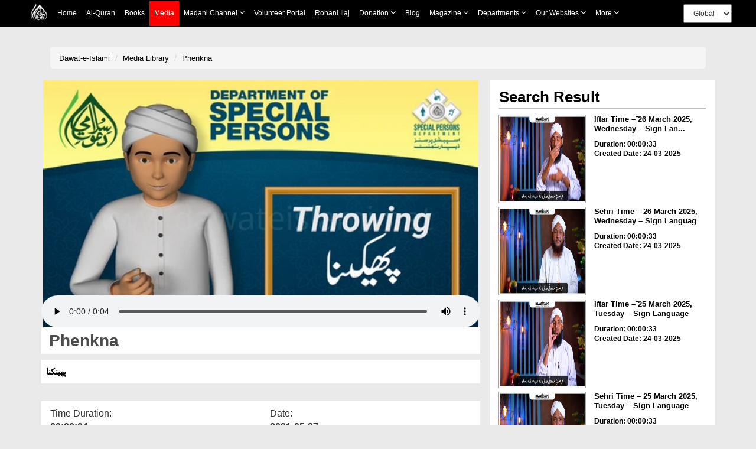

--- FILE ---
content_type: text/css
request_url: https://resources.dawateislami.net/medialibrary/css/style_other.css
body_size: 623
content:
/*search start*/
	.form-control {height:32px;}
	.search-head{background: #404040; padding:10px; text-align: center;font-size: 1.9em;color: white;}
	.btn-video-more {background:#4c4c4c;padding: 0.5em 1.5em 0.3em 1.5em;color: white;letter-spacing: 2px;border: 0px; border-radius: 4px;}
	.btn-video-more:hover {background:#e84c3d;}
	.filters-head{}
	.bg-filters {background: #f6f6f6; border-top:3px solid #e9e9e9; padding-top:15px; border-bottom: 1px solid black;}
	.bg-grid {background: #f6f6f6; padding-top: 15px;}
	.filters-head h3{margin-top:0px; margin-bottom:0px; font-weight: bold}
	.filters-head p{color:#000000; font-weight: bold}
	.filters-head a{color:black; font-size: 13px;}
	.filters-head a:hover{color:red; font-size: 13px;}
	.filters-head hr{margin-top:0px; margin-bottom:10px;}
	.caption a{padding:15px;}
	.caption hr{margin-top:10px!important;}
	.caption p{ 
	   overflow: hidden;
	   text-overflow: ellipsis;
	   display: -webkit-box;
	   line-height: 16px;     /* fallback */
	   max-height: 54px;      /* fallback */
	   -webkit-line-clamp: 3; /* number of lines to show */
	   -webkit-box-orient: vertical;
	   padding:5px !important; }


	.togglebg{display: none}

.text {
	   overflow: hidden;
	   text-overflow: ellipsis;
	   display: -webkit-box;
	   line-height: 16px;     /* fallback */
	   max-height: 39px;      /* fallback */
	   -webkit-line-clamp: 2; /* number of lines to show */
	   -webkit-box-orient: vertical;
	   padding:5px !important;
   }


@media(min-width:300px) and (max-width:768px){

		#filtermenu label{color:white;}
		#filtermenu span{color:white;}
		#filtermenu a{color:red;}
		#filtermenu a:hover{color:white;}
		#mySidebar{    
		position: absolute;
	    top: 114px;
	    width:10%;
	    z-index: 999999;
	    background: #181818;
	}
	.togglearea{display: none}
    .togglebg{background: #404040; display: block; color:white!important; padding:5px 10px 5px 10px; width:100%; text-align: right}
    .caption a{padding:1px;}
}
/*search end*/